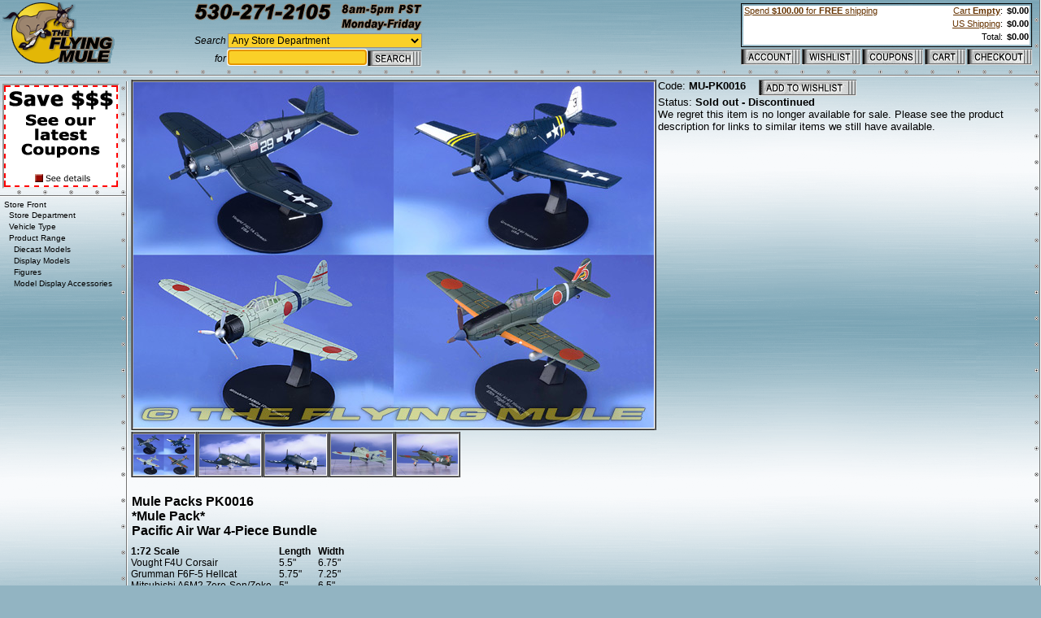

--- FILE ---
content_type: text/html
request_url: https://www.flyingmule.com/products/MU-PK0016
body_size: 6919
content:
<HTML>













	
	
	
	
	
	
	
	
	
			
	

	
	
	
	         <META property="og:image" content="http://www.flyingmule.com/img/prd/MU-PK0016_01_lrg.jpg">            <HEAD><TITLE>1:72 *Mule Pack* -  MU-PK0016 - $79.95</TITLE><meta http-equiv="Content-Language" content="en-us"><meta http-equiv="Content-Type" content="text/html; charset=windows-1252"><meta name="Author" content="The Flying Mule"><meta name="keywords" content="PK0016,,"><meta name="description" content="1:72 *Mule Pack* -  MU-PK0016 - $79.95"><meta name="copyright" content="Copyright (c)2003 The Flying Mule.  All rights reserved."><BASE HREF="https://www.flyingmule.com/Merchant2/">
<META http-equiv="SET-COOKIE" content="ACC_URL=https://www.flyingmule.com/Merchant2/merchant.mvc?Session_ID=4117c0200011d6bc03c120aefff04671&Store_Code=AV&Screen=LOGN;path=/">
<META http-equiv="SET-COOKIE" content="CHK_URL=https://www.flyingmule.com/Merchant2/merchant.mvc?Session_ID=4117c0200011d6bc03c120aefff04671&Store_Code=AV&Screen=LOGN&Order=1;path=/">

<BASE target="_top">
<LINK href="/stl/main.css" rel="stylesheet" type="text/css">

<SCRIPT src="/scr/utl.js"></SCRIPT>


<SCRIPT src="/scr/prd.js"></SCRIPT>
<SCRIPT src="/scr/cat.js"></SCRIPT>
<SCRIPT src="/scr/sto.js"></SCRIPT>
<SCRIPT src="/scr/ftr.js"></SCRIPT>


<SCRIPT>
   utlSetCookie( "ACC_URL", "https://www.flyingmule.com/Merchant2/merchant.mvc?Session_ID=4117c0200011d6bc03c120aefff04671&Store_Code=AV&Screen=LOGN", "/" );
   utlSetCookie( "CHK_URL", "https://www.flyingmule.com/Merchant2/merchant.mvc?Session_ID=4117c0200011d6bc03c120aefff04671&Store_Code=AV&Screen=LOGN&Order=1", "/" );
</SCRIPT>

<!-- START: MAILCHIMP -->
<SCRIPT id="mcjs">
   !function(c,h,i,m,p){m=c.createElement(h),p=c.getElementsByTagName(h)[0],m.async=1,m.src=i,p.parentNode.insertBefore(m,p)}(document,"script","https://chimpstatic.com/mcjs-connected/js/users/3b0da55e3790d531fe8c97b22/976a042fb80990d90b10b9c45.js");
</SCRIPT>
<!-- END: MAILCHIMP -->

<!-- START: GOOGLE -->
<SCRIPT async src="https://www.googletagmanager.com/gtag/js?id=AW-1071888770"></SCRIPT>

<SCRIPT>
  window.dataLayer = window.dataLayer || [];
  function gtag(){dataLayer.push(arguments);}
  gtag('js', new Date());
  gtag('config', 'AW-1071888770');
</SCRIPT>
      <!-- END: GOOGLE --></HEAD><BODY  >


   <!--  -->

      <TABLE width="100%" height="100%" class="clsBorder">
         <TR>
            <TD class="clsBorder">
               <TABLE width="100%" class="clsLayout">
                  <TR>
                     <TD class="clsLayout"><A href="https://www.flyingmule.com"><IMG src="/img/pge_logo.gif" alt="The Flying Mule Homepage" border="0"></A></TD>
                     <TD class="clsLayout"><IMG src="/img/pge_spc.gif" width="10" height="1" border="0"></TD>
                     <TD class="clsLayout">
                        <TABLE class="clsLayout">
                           <TR valign="top">
                              <TD><A href="/contact/"><IMG src="/img/pge_phone.gif" alt="Contact Us" border="0"></A></TD>
                           </TR>
                           <TR>
                              <TD class="clsLayout">
                                 <!-- START: Simple Search -->        
                                 <FORM name="SimpleSearchForm" method="get" action="https://www.flyingmule.com/powersearch/" onSubmit="utlSetSearchField( Search, utlWordToCatSearch( stoGetCat( 'CAT_TYP' ), CAT_USR.value ), CAT_DPT.value, true )">
                                 <TABLE class="clsLayout" width="100%">
                                    <TR>
                                       <TD align="right"><I>Search</I></TD>
                                       <TD width="100%">
                                          <SELECT name="CAT_DPT" class="clsSearch" style="width:100%">
                                             <SCRIPT>stoGetCat( "CAT_DPT" ).writeOption( 0, 1 );</SCRIPT>
                                             <OPTION value=''>&nbsp;</OPTION>
                                             <SCRIPT>stoGetCat( "CAT_RNG" ).writeOption( 0, 3 );</SCRIPT>
                                          </SELECT>
                                       </TD>
                                    </TR>
                                    <TR>
                                       <TD align="right"><I>for</I></TD>
                                       <TD>
                                          <TABLE class="clsLayout" width="100%" border="0">
                                             <TR>
                                                <TD class="clsLayout" width="100%">
                                                   <INPUT type="text" name="CAT_USR" size="20" class="clsSearch" style="width:100%">
                                                </TD>
                                                <TD class="clsLayout">
                                                   <INPUT type="image" src="/img/pge_btn_search.gif" class="clsSearchImage" alt="Search The Flying Mule Store">
                                                   <INPUT type="hidden" name="Search">
                                                </TD>
                                             </TR>
                                          </TABLE>
                                       </TD>
                                    </TR>
                                 </TABLE>
                                 </FORM>
                                 <!-- END: Simple Search -->        
                              </TD>
                           </TR>
                        </TABLE>
                     </TD>

                     <TD width="100%" class="clsLayout"><IMG src="/img/pge_spc.gif" width="10" height="1" border="0"></TD>
                     <TD height="100%" align="right" class="clsLayout">
                        <TABLE width="100%" height="100%" class="clsLayout">
                           <TR valign="top">
                              <TD colspan="5">
                                 <!-- START: Basket Summary -->
                                 <TABLE width="100%" background="/img/bsk_refresh.gif" class="clsLayout" cellpadding="2" bordercolor="#000000" border="1">

                                    <TR>
                                       <TD>
                                          <!--#include virtual="/inc/minibasket.shtml"-->
                                          <!-- -->                                                

           <TABLE width="100%" height="100%" class="clsBasketSummary"> <TR valign="top"> <TD align="left" class="clsBasketSummary" nowrap="nowrap" width="100%"><A href="javascript:utlPopUp( '/shipping/' );"> Spend <B>$100.00</B> for <B>FREE</B>&nbsp;shipping </A></TD> <!-- <TD align="left" class="clsBasketSummary" nowrap="nowrap" width="100%">Flat $9.99 <A href="javascript:utlPopUp( '/shipping/' );">US Shipping*</A></TD> --> <!-- <TD align="left" class="clsBasketSummary" nowrap="nowrap" width="100%"><A href="javascript:utlPopUp( '/shipping/' );">FREE US Shipping*</A></TD> --> <TD>&nbsp;&nbsp;</TD> <TD align="right" class="clsBasketSummary" nowrap="nowrap"><A href="/Merchant2/merchant.mvc?Screen=BASK&Store_Code=AV">Cart <B>Empty</B></A>:&nbsp;</TD> <TD align="right" class="clsBasketSummary" nowrap="nowrap"><B>$0.00</B></TD> </TR> <TR valign="top"> <!-- <TD align="left" class="clsBasketSummary" nowrap="nowrap" width="100%">No <A href="javascript:utlPopUp( '/salestax/' );">Sales Tax</A></TD> --> <TD>&nbsp;&nbsp;</TD> <TD>&nbsp;&nbsp;</TD> <TD align="right" class="clsBasketSummary" nowrap="nowrap"><A href="javascript:utlPopUp( '/shipping/' );">US Shipping</A>:&nbsp;</TD> <TD align="right" class="clsBasketSummary" nowrap="nowrap"><B>$0.00</B></TD> </TR> <TR valign="top"> <TD>&nbsp;&nbsp;</TD> <TD>&nbsp;&nbsp;</TD> <TD align="right" class="clsBasketSummary" nowrap="nowrap">Total:&nbsp;</TD> <TD align="right" class="clsBasketSummary" nowrap="nowrap"><B>$0.00<B></TD> </TR> <!-- <TR valign="top" height="100%"> <TD align="right" colspan="4" class="clsBasketSummary" nowrap="nowrap"> <A href="javascript:utlPopUp( '/shipping/' );">Spend <B>$100.00</B> for <B>FREE</B>&nbsp;shipping</A> </TD> </TR> --> </TABLE> 

<!--
-->
                                       </TD>
                                    </TR>
                                 </TABLE>
                                 <!-- END: Basket Summary -->
                              </TD>
                           </TR>
                           <TR valign="bottom">
                              <TD align="left"><A href="https://www.flyingmule.com/Merchant2/merchant.mvc?Screen=LOGN&Store_Code=AV"><IMG src="/img/nav_btn_account.gif" align="absbottom" border="0" onClick="strURL = utlGetCookie( 'ACC_URL' ); if (strURL != null) {top.location.href = strURL;} return (strURL == null);"></A></TD>
                              <TD align="left"><A href="/Merchant2/merchant.mvc?Screen=MYWISH&Store_Code=AV"><IMG src="/img/nav_btn_wishlist.gif" align="absbottom" border="0"></A></TD> 
                              <TD align="left"><A href="javascript:utlPopUp( '/coupons/popup.shtml' );"><IMG src="/img/nav_btn_coupons.gif" align="absbottom" border="0"></A></TD> 
                              <TD align="left"><A href="/Merchant2/merchant.mvc?Screen=BASK&Store_Code=AV"><IMG src="/img/nav_btn_cart.gif" align="absbottom" border="0"></A></TD> 
                              <TD align="right"><A href="https://www.flyingmule.com/Merchant2/merchant.mvc?Screen=OINF&Store_Code=AV"><IMG src="/img/nav_btn_checkout.gif" align="absbottom" border="0" onClick="strURL = utlGetCookie( 'CHK_URL' ); if (strURL != null) {top.location.href = strURL;} return (strURL == null);"></A></TD> 
                           </TR>
                        </TABLE>
                     </TD>
                  </TR>
<!--
<TR>
   <TD colspan='99' bgcolor='#000000'>
      <H1><FONT color='#FF0000'>Checkout Temporarily Unavailable</FONT></H1>
   </TD>
</TR>
<TR>                                                  
   <TD colspan='99'>
      <P><I>October 30th 2012</I>
      <P>To our valued customers.  We are currently 
      experiencing technical difficulties with our website and regret that we 
      are unable to process orders online at this time.  We are working to 
      resolve this issue right away.  In the meantime however, please feel free 
      to contact us by email at 
      <A href="mailto:sales@flyingmule.com">sales@flyingmule.com</A>
      or by phone (toll free) at 888-359-6853.
      <P>We thank you for your patience.  
      <P><I> - The Flying Mule</I>
      <BR>
      <BR>
   </TD>
</TR>
-->
               </TABLE>
            </TD>
         </TR>
         <TR valign="top">
            <TD height="100%" class="clsLayout">
<!--
 -->

   
                     <TABLE width="100%" height="100%" class="clsLayout">
                  <TR>
                     <TD class="clsLayout"><IMG src="/img/pge_spc.gif" width="1" height="1"></TD>
                     <TD rowspan="2" width="100%" height="100%" class="clsLayout">
                        <TABLE width="100%" height="100%" class="clsLayout">
                           <TR>
                              <TD class="clsLayout">
                                 <!-- START: Page Content -->


      
      
                                       <TABLE width="100%" height="100%" class="clsLayout">
                                    <TR valign="top">
                                       <TD class="clsBorder">

      
      
   
<TABLE BORDER="0" CELLPADDING="0" CELLSPACING="0" WIDTH="100%"><TR><TD ALIGN="left" VALIGN="top" WIDTH="80%">        <FONT FACE="Verdana, Arial, Helvetica" SIZE="-1">   </FONT>    <TABLE border="0" cellpadding="1" cellspacing="0"> <TR> <TD align="center" valign="top">    <TABLE class="clsPrdImg"> <TR> <TD class="clsPrdImg"><IMG class="clsPrdImg" src="/img/prd/MU-PK0016_01_lrg.jpg"></TD> </TR> </TABLE> </TD> <TD ALIGN="left" VALIGN="top"> <FONT FACE="Verdana, Arial, Helvetica" SIZE="-1">  Code: <B>MU-PK0016</B>&nbsp;&nbsp;&nbsp; <A href="/Merchant2/merchant.mvc?Store_Code=AV&Screen=MYWISH&BrokAction=ADPR&FromPage=PROD&Product_Code=MU-PK0016&Quantity=1&Attributes=1&Wish=1"><IMG src="/img/pge_btn_addtowishlist.gif" border="0" alt="Add to wishlist" align="top"></A> <BR>   Status: <B>Sold out - Discontinued</B> <BR> We regret this item is no longer available for sale. Please see the product description for links to similar items we still have available.  </TD> </TR> <TR> <TD align="left" valign="top"> <FONT FACE="Verdana, Arial, Helvetica" SIZE="-1"> <SCRIPT>prdHeader("MU-PK0016",5);</SCRIPT><TABLE class='clsLayout' width='100%'><TR valign='top'><TD width='100%'><H1> Mule Packs PK0016<BR>  *Mule Pack*<BR>Pacific Air War 4-Piece Bundle</H1></TD></TR></TABLE><P><TABLE cellpadding='0' cellspacing='0' border='0'><TR><TH align='left'>1:72 Scale</TH><TD>&nbsp;&nbsp;&nbsp;</TD><TH align='left'>Length</TH><TD>&nbsp;&nbsp;&nbsp;</TD><TH align='left'>Width</TH></TR><TR><TD>Vought F4U Corsair</TD><TD>&nbsp;&nbsp;&nbsp;</TD><TD>5.5&quot;</TD><TD>&nbsp;&nbsp;&nbsp;</TD><TD>6.75&quot;</TD></TR><TR><TD>Grumman F6F-5 Hellcat</TD><TD>&nbsp;&nbsp;&nbsp;</TD><TD>5.75&quot;</TD><TD>&nbsp;&nbsp;&nbsp;</TD><TD>7.25&quot;</TD></TR><TR><TD>Mitsubishi A6M2 Zero-Sen/Zeke</TD><TD>&nbsp;&nbsp;&nbsp;</TD><TD>5&quot;</TD><TD>&nbsp;&nbsp;&nbsp;</TD><TD>6.5&quot;</TD></TR><TR><TD>Kawasaki Ki-61 Hien/Tony</TD><TD>&nbsp;&nbsp;&nbsp;</TD><TD>4.75&quot;</TD><TD>&nbsp;&nbsp;&nbsp;</TD><TD>6.5&quot;</TD></TR></TABLE></P><!--%NOTES%--><P><H3><A href='/products/DA-DAWF16'>DA-DAWF16</A> De Agostini F4U Corsair Diecast Model, USN VF-17 Jolly Rogers, White 29, Ira Kepford</H3>Born Ira Cassius Kepford he joined the USN Reserve in August 1941 and was accepted as an Aviation Cadet in April 1942. On November 5, 1942 Kepford earned his wings and commission as Ensign, USNR. In January 1943 he was assigned to the Fighting Squadron 17 the famous "Jolly Rogers," until March 1944. He then transferred to the VF-84 until December 1944 when he once more transferred, this time to the staff of Commander Fleet Air, West Coast. In May, 1945 he was promoted to Lieutenant and left active duty on November 7, 1945 to return to the USNR. When he retired in June 1956 he was a Lieutenant Commander. Flying his F4U-1 Corsair Kepford became an Ace with 16 confirmed victories and 1 unconfirmed.<H3><A href='/products/DA-DAWF13'>DA-DAWF13</A> De Agostini F6F-5 Hellcat Diecast Model, USN VF-24, USS Santee, 1945</H3>The Grumman F6F Hellcat was a carrier-based fighter aircraft developed to replace the earlier F4F Wildcat in United States Navy service. Although the F6F bore a family resemblance to the Wildcat, it was a completely new design powered by a 2,000 hp Pratt & Whitney R-2800. Some tagged it as the "Wildcat's big brother". The Hellcat and the Vought F4U Corsair were the primary USN fighters during the second half of World War II.<H3><A href='/products/DA-DAWF19'>DA-DAWF19</A> De Agostini A6M2 Zero-Sen/Zeke Diecast Model, IJNAS 12th Kokutai, China, 1941</H3>The Mitsubishi A6M "Zero" was a long-range fighter aircraft formerly manufactured by Mitsubishi Aircraft Company, a part of Mitsubishi Heavy Industries, and operated by the Imperial Japanese Navy from 1940 to 1945. The A6M was designated as the Mitsubishi Navy Type 0 carrier fighter , or the Mitsubishi A6M Rei-sen. The A6M was usually referred to by its pilots as the Reisen, "0" being the last digit of the imperial year 2600 (1940) when it entered service with the Imperial Navy. The official Allied reporting name was "Zeke", although the name "Zero" (from Type 0) was used colloquially by the Allies as well.<H3><A href='/products/DA-DAWF69'>DA-DAWF69</A> De Agostini Ki-61 Hien/Tony Diecast Model, IJAAF 55th Sentai, Yomitan AB, Okinawa, April</H3>The Kawasaki Ki-61 Hien is a Japanese World War II fighter aircraft used by the Imperial Japanese Army Air Service.  Allied pilots initially believed Ki-61s were Messerschmitt Bf 109s and later an Italian aircraft, which led to the Allied reporting name of "Tony", assigned by the United States War Department. It was the only mass-produced Japanese fighter of the war to use a liquid-cooled inline V engine. Over 3,000 Ki-61s were produced. Initial prototypes saw action over Yokohama during the Doolittle Raid on 18 April 1942, and continued to fly combat missions throughout the war.</P><!--  -->    <P> <H3><A href="/powersearch/?Search=CAT_TYP_PRP_FTR_F4U">Vought F4U Corsair</A></H3> Designed to meet a US Navy requirement for a single-seat carrier based fighter, the F4U was first flown on May 29th, 1940. This versatile aircraft saw service with both the Navy and Marine Corps in WW II and in the Korean War. During its lifetime, the Corsair underwent numerous improvements such as a lengthened fuselage, a high visibility bubble-top canopy and folding inverted gull wings that provided clearance for a large propeller. Its performance advantage, 400 mph capability, the ability to withstand punishment and six .50 Browning machine guns made the F4U a devastating weapon against aircraft, ground targets and ships.  <P class="clsCopyright">&#169; Copyright 2003-2026 The Flying Mule, Inc.    <P> <H3><A href="/powersearch/?Search=CAT_TYP_PRP_FTR_F6F">Grumman F6F-5 Hellcat</A></H3> Developed by Grumman to combat the Japanese Zero, the carrier-based F6F Hellcat was first flown on June 26, 1942. The Hellcat was a far more potent force than its predecessor, the Wildcat. It had increased fuel capacity, a low-mounted wing, wide landing gear, strengthened cockpit armor plating, and increased ammunition capacity. The big Double Wasp engine was set three degrees off the center axis, giving the aircraft a tail-down attitude in flight. Pilots' stories of "mostly holes where the airplane used to be" underscore the Hellcat's ability absorb unbelievable punishment and still return to the ship.  <P class="clsCopyright">&#169; Copyright 2003-2026 The Flying Mule, Inc.    <P> <H3><A href="/powersearch/?Search=CAT_TYP_PRP_FTR_A6M">Mitsubishi A6M2 Zero-Sen/Zeke</A></H3> First flown in April, 1939, the A6M Zero-Sen was the Allies' main opponent in the Pacific and the most famous symbol of Japanese air power during World War II. This carrier-based fighter, designed with a low-monoplane wing and armed with a formidable array of two 20mm cannons and two 7.7mm machine guns, proved capable of handling any of the Allies' aircraft. It wasn't until the Allies studied a captured Zero that they were able to identify and exploit weaknesses such as minimal pilot and fuel tank protection. Zeros became infamous for Kamikaze attacks, in which pilots would intentionally crash explosion-laden aircraft into Allied ships.  <P class="clsCopyright">&#169; Copyright 2003-2026 The Flying Mule, Inc.    <P> <H3><A href="/powersearch/?Search=CAT_TYP_PRP_FTR_KI61">Kawasaki Ki-61 Hien/Tony</A></H3> Designed in response to an Imperial Army tender for a general-purpose, air superiority fighter, the Kawasaki Ki-61 first flew in December of 1941. This new fighter entered combat in New Guinea during the spring of 1943, where its unusual appearance earned it the code name "Tony" (Allieds mistakenly identified its origins as Italian). The new aircraft quickly earned the respect of Allied pilots, whose P-40 Warhawks were unable to dive to safety as they could when facing earlier Japanese fighters. Ki-61s were later used in ramming attacks, and several Ki-61 pilots in these "special attack units" earned the Japanese Bukosho for ramming B-29s and surviving.  <P class="clsCopyright">&#169; Copyright 2003-2026 The Flying Mule, Inc.    <P> <H3><A href="/powersearch/?Search=CAT_RNG_MPK">Mule Packs</A></H3> The Flying Mule's "Mule Packs" offer hand-picked product combinations at low, low prices.  Load up today and <EM>save $$$</EM>.  <BR><B>Note:</B> The product selections are final and <I>no substitutions</I> are possible.  <P class="clsCopyright">&#169; Copyright 2003-2026 The Flying Mule, Inc. <A href="https://www.flyingmule.com/powersearch?Search=" style="text-decoration:none;">&nbsp;        &nbsp;</A><SCRIPT>prdFooter('CAT_RNG_MPK');</SCRIPT>  </FONT> </TD> </TR> </TABLE> </TD></TR></TABLE>


   
      
      
                                       </TD>
                              </TR>
                           </TABLE>

      
      

                                       <SCRIPT>
                                    utlFixFieldStyles();
          
                                    if (document.strCat == null)
                                    {
                                       // Default to top level store dept
                                       document.strCat = "CAT_DPT";
                                    }
                              
                                    document.cat = stoGetCat( document.strCat );
                                 </SCRIPT>
                                 <!-- END: Page Content -->
                              </TD>
                           </TR>
                        </TABLE>
                     </TD>
                  </TR>
                  <TR>
                     <TD class="clsLayout">
                        <TABLE width="100%" height="100%" class="clsLayout">
                           <SCRIPT>utlWriteAddProductForm();</SCRIPT>
                           <TR>
                              <TD height="0" class="clsBorder">
                                <!-- START: Special Offer -->        
                                <CENTER>
                                   <SCRIPT>utlWritePromotion( 0 );</SCRIPT>
                                </CENTER>
                                <!-- END: Special Offer -->
                              </TD>
                           </TR>
                           <TR>
                              <TD height="100%" class="clsBorder">
                                 <!-- START: Category Tree -->        
                                 <TABLE height="100%" class="clsLayout">
                                    <TR valign="top">   
                                       <TD height="100%" nowrap="nowrap">
                                          <SCRIPT>stoGetCat().writeTree( document.strCat, "clsCategoryList" );</SCRIPT>
                                       </TD>
                                    </TR>
                                 </TABLE>
                                 <!-- END: Category Tree -->
                              </TD>
                           </TR>
                        </TABLE>
                     </TD>
                  </TR>
               </TABLE>

   
   
               </TD>
         </TR>
         <TR>
            <TD class="clsBorder">
               <TABLE class="Layout">
                  <TR valign="top">
                     <TD class="Layout">
                        <!-- START: Recently viewed products -->        
                        Recently viewed products:
                        <TABLE width="100%" class="clsLayout">
                           <TR>
                              <TD><SCRIPT>prdShowItem( 0, "" )</SCRIPT></TD>
                              <TD><SCRIPT>prdShowItem( 1, "" )</SCRIPT></TD>
                              <TD><SCRIPT>prdShowItem( 2, "" )</SCRIPT></TD>
                              <TD><SCRIPT>prdShowItem( 3, "" )</SCRIPT></TD>
                              <TD><SCRIPT>prdShowItem( 4, "" )</SCRIPT></TD>
                              <TD><SCRIPT>prdShowItem( 5, "" )</SCRIPT></TD>
                              <TD><SCRIPT>prdShowItem( 6, "" )</SCRIPT></TD>
                              <TD width="100%">&nbsp;</TD>
                           </TR>
                        </TABLE>
                        <!-- END: Recently viewed products -->        
                     </TD>
                  </TR>
               </TABLE>
            </TD>
         </TR>
         <TR>
            <TD class="clsBorder">
               <!-- START: Bottom Nav Bar -->
               <TABLE width="100%" class="clsLayout">
                  <TR>
                     <TD>
                        <A href="/help/"><FONT size="-1">Help</FONT></A>&nbsp;
                        <A href="/contact/"><FONT size="-1">Contact Us</FONT></A>&nbsp;
                        <A href="/coupons/"><FONT size="-1">Coupons</FONT></A>&nbsp;
                        <A href="/department/newsletter-special/"><FONT size="-1">Newsletter</FONT></A>&nbsp;
                        <A href="https://www.facebook.com/theflyingmule/"><FONT size="-1">Facebook</FONT></A>&nbsp;
                        <A href="/products/"><FONT size="-1">Product List</FONT></A>&nbsp;
                        <A href="/privacy/"><FONT size="-1">Privacy</FONT></A>&nbsp;
                        <A href="/map/"><FONT size="-1">Site Map</FONT></A>&nbsp;
                        <!--<A href="/links/"><FONT size="-1">Links</FONT></A>&nbsp;-->
                     </TD>
                     <TD align="right">
                        <P Class='clsCopyright'>© All Text and Images Copyright The Flying Mule, Inc.
                     </TD>
                  </TR>
               </TABLE>
               <!-- END: Bottom Nav Bar -->
            </TD>
         </TR>
      </TABLE>
      <SCRIPT>
         if (document.SimpleSearchForm != null)
         {
            document.SimpleSearchForm.CAT_USR.focus();
            //document.SimpleSearchForm.CAT_USR.style.width = document.SimpleSearchForm.CAT_DPT.offsetWidth - 71;
         }

         if (document.PowerSearchForm != null)
         {
            /*
             * Force input fields to have matching widths
             */
            cx = utlSetFieldWidths( -1
                                  , document.PowerSearchForm.CAT_TYP
                                  , document.PowerSearchForm.CAT_OPR
                                  , document.PowerSearchForm.CAT_RNG
                                  , document.PowerSearchForm.CAT_SCL
                                  , document.PowerSearchForm.CAT_DPT
                                  );
            
            document.PowerSearchForm.CAT_USR.style.width = cx - 71;
         }

      </SCRIPT>

</BODY>        </HTML>


--- FILE ---
content_type: application/javascript
request_url: https://www.flyingmule.com/scr/prd.js
body_size: 3528
content:
/*
 * Copyright 2003 Knife Edge Technologies, Inc.  All Rights Reserved.
 * 
 * This software is the proprietary information of Knife Edge Technologies, 
 * Inc. provided under license for use by "The Flying Mule."
 * No part of this file may be copied or re-used without prior written 
 * agreement from Knife Edge Technologies, Inc.
 * http://www.knifeedgetech.com   info@knifeedgetech.com
 */
strPrdPath          = "/products/";
strImgPath          = "/img/prd/";
strThmSuffix        = "_thm.jpg";
strLrgSuffix        = "_lrg.jpg";
strNAThmName        = strImgPath + "NA_thm.jpg";
strNALrgName        = strImgPath + "NA_lrg.jpg";
strLoadImgURL       = strImgPath + "LOAD_lrg.jpg";
strLoadImgURL       = "/img/LOAD_lrg.jpg";
strSpacerName       = "/img/pge_spc.gif";
astrPreloadImgURL   = new Array( strLoadImgURL );
strLastItemCookie   = "LAST_ITEM";
cxLrg               = 640;
cyLrg               = 425;
cxThm               = 120;
cyThm               = 80;
cxBdr               = 3;
cyBdr               = 3;
cxLast              = cxThm;
cyLast              = cyThm;
cxFtr               = 320;
cyFtr               = 213;
cimgThmLine         = 8;

astrDefaultLastItem = new Array( "MU-MUG"
                               , "AA-37202"
                               , "MP-5391"
                               , "NR-25593"
                               , "DM-55852"
                               , "GJ-GAUSA1004"
                               , "EM-35007"
                               , "UM-35090"
                               );

/* 
 * Initializes globals for displaying products
 */
function prdInit()
{
   // Need initializing?
   if (navigator.aimgCommon == null)
   {
      // Preload common images
      navigator.aimgCommon = utlPreloadImgs( astrPreloadImgURL, null );
   }
}


/*
 * Opens product description table and displays image thumbnails
 */
function prdHeader( strCode, cimg )
{
   var iimg;


   // Any images available for product?
   if (cimg > 0)
   {
      // Find main product image
      imgMain = utlFindImg( strCode );

      // Note this item as last viewed
      prdSetLastItem( strCode );
   }
   else
   {
      // Find "Not Available" image
      imgMain = utlFindImg( strNALrgName );
   }

   // Adjust main image alignment
   imgMain.width         = cxLrg;
   imgMain.height        = cyLrg;
   imgMain.align         = "left";
   imgMain.hspace        = 0;
   imgMain.strCode       = strCode;
   imgMain.iimg          = 1;
   imgMain.cimg          = cimg;
   imgMain.onclick       = prdImgOnClick;
   imgMain.oncontextmenu = prdImgOnContextMenu;

   // Create preload name array
   document.astrLrgName = new Array();

   // Open description table
   document.writeln( "<TABLE cellpadding='0' cellspacing='0' border='0'>" );

   // Multiple images available for product?
   if (cimg > 1)
   {
      // Determine thumbnail size
      cx = ((cxLrg + (2 * cxBdr)) / cimgThmLine) - (2 * cxBdr);
      cy = cx * (cyLrg / cxLrg);

      // Start description row
      document.writeln( "<TR valign='top'>" );
      document.writeln( "<TD width='" + cxLrg + "' >" );

      // Open thumbnail table
      document.writeln( "<TABLE cellpadding='0' cellspacing='0' border='0'>" );
      document.writeln( "<TR valign='top'>" );

      // Add each thumbnail to table
      for (iimg = 1; iimg <= cimg; iimg++)
      {
         // Add thumbnail to table
         document.writeln( "<TD>" );
         prdWriteImg( strCode
                    , iimg
                    , cx
                    , cy
                    , null
                    , null
                    , null
                    , null
                    );
         document.writeln( "</TD>" );
   
         // End of thumbnail row?
         if (iimg % cimgThmLine == 0)
         {
            // Start new thumbnail row
            document.writeln( "</TR>" );
            document.writeln( "<TR valign='top'>" );
         }
      }

      // Close thumbnail table
      document.writeln( "</TR>" );
      document.writeln( "</TABLE>" );

      // End description row
      document.writeln( "</TD>" );
      document.writeln( "</TR>" );
   }

   // Start description row
   document.writeln( "<TR valign='top'>" );
   document.writeln( "<TD width='" + cxLrg + "'><BR>" );
}


/*
 * Closes product description table
 */
function prdFooter( strCat )
{
   // Note product category
   document.strCat = strCat;

   // Close thumbnail/description table
   document.writeln( "</TD>" );
   document.writeln( "</TR>" );
   document.writeln( "</TABLE>" );
}


/*
 * Adds an item to end of last item list
 */
function prdSetLastItem( strCode )
{
   // Need a last item list?
   if (navigator.astrLastItem == null)
   {
      // Load from cookie
      prdLoadLastItems();
   }

   // Remove any previous instances of this item from list
   istrChk = 0;
   strNew  = strCode;

   while (istrChk < navigator.astrLastItem.length)
   {
      // Replace this item
      strOld                          = navigator.astrLastItem[istrChk];
      navigator.astrLastItem[istrChk] = strNew;
      strNew                          = strOld;

      // Was this the same as the new item
      if (strOld == strCode)
      {
         // Done shuffling
         istrChk = navigator.astrLastItem.length;
      }
      else
      {
         // Shuffle it down
         istrChk++;
      }
   }

   // Save away for future sessions
   prdSaveLastItems();
}


/*
 * Returns an item from last item list
 */
function prdGetLastItem( iItem )
{
   // Got last items?
   if (navigator.astrLastItem == null)
   {
      // Load from cookie
      prdLoadLastItems();
   }

   return (navigator.astrLastItem[iItem]);
}


/*
 * Saves last item list as cookie
 */
function prdSaveLastItems()
{
   // Create a comma-separated string of items
   strLastItems = navigator.astrLastItem[0];

   for (iItem = 1; iItem < navigator.astrLastItem.length; iItem++)
   {
      strLastItems += "," + navigator.astrLastItem[iItem];
   }

   // Write last items as a cookie
   dtExpire = new Date();
   dtExpire.setTime( dtExpire.getTime() + 1000*60*60*24*365 );
   utlSetCookie( strLastItemCookie, strLastItems, "/", dtExpire );
}


/*
 * Loads last item list from cookie
 */
function prdLoadLastItems()
{
   // Initialize with defaults
   navigator.astrLastItem = astrDefaultLastItem;

   // Look for items in cookie
   strLastItems = utlGetCookie( strLastItemCookie );

   // Found?
   if (strLastItems != null)
   {
      iItem    = 0;
      ichStart = 0;

      // Add each item to list
      while (ichStart < strLastItems.length)
      {
         // Look for next item
         ichEnd = strLastItems.indexOf( ",", ichStart );

         // Last item?
         if (ichEnd == -1)
         {
            ichEnd = strLastItems.length;
         }

         // Add to list
         navigator.astrLastItem[iItem] = strLastItems.substring( ichStart, ichEnd );

         // Next item
         iItem++
         ichStart = ichEnd + 1;
      }
   }
}



/*
 * Writes an item thumbnail from last item list
 */
function prdShowItem( iItem, strBaseURL )
{
   strCode   = prdGetLastItem( iItem );
   strPrdURL = prdGetProductURL( strCode );

   prdWriteImg( strCode
              , 1
              , cxLast
              , cyLast
              , strBaseURL
              , strPrdURL
              , strCode
              , null
              );
}
/*
 * Returns the thumbnail URL for the specified product
 */
function prdGetThmImgURL( strCode, iimg, strBase )
{
   return (prdGetImgURL( strCode, iimg, strBase, strThmSuffix));
}


/*
 * Returns the large image URL for the specified product
 */
function prdGetLrgImgURL( strCode, iimg, strBase )
{
   return (prdGetImgURL( strCode, iimg, strBase, strLrgSuffix));
}


/*
 * Returns the image URL for the specified product
 */
function prdGetImgURL( strCode, iimg, strBase, strSuffix )
{
   if (strBase == null)
   {
      strBase = "";
   }

   if (strImgPath == null)
   {
      strImgPath = "";
   }

   if (iimg < 1)
      iimg = 1;

   strImgURL = strBase + strImgPath + strCode + "_";

   if (iimg < 10)
   {
      strImgURL += "0"; 
   }

   strImgURL += iimg + strSuffix;


   return (strImgURL);
}



/*
 * Returns a featured category matching a specified prefix
 */
function prdGetFeatureIndex( astrFtr, strCatPrefix )
{
   // Initialize 
   istrFtrFound = -1;
   istrFtrLast  = astrFtr.length - 5;

   // Count number of matching featured products
   cstrFtrMatch = 0;
   for (istrFtrCheck = 0; istrFtrCheck <= istrFtrLast; istrFtrCheck += 5)
   {
      if (astrFtr[istrFtrCheck].indexOf( strCatPrefix ) == 0)
      {
         cstrFtrMatch++;
      }
   }
  
   // Found any?
   if (cstrFtrMatch > 0)
   {
      // Pick a random product from matching set
      cstrFtrSkip = Math.floor(Math.random() * cstrFtrMatch);
   
      // Find matching product
      fSearch      = true;
      istrFtrCheck = 0;
      while (fSearch)
      {
         if (astrFtr[istrFtrCheck].indexOf( strCatPrefix ) == 0)
         {
            if (cstrFtrSkip == 0)
            {
               fSearch      = false;
               istrFtrFound = istrFtrCheck;
            }
            else
            {
               cstrFtrSkip--;
            }
         }

         istrFtrCheck += 5;
   
         if (istrFtrCheck > istrFtrLast)
         {
            fSearch = false;
         }
      }
   }
  
   return (istrFtrFound);
}


/*
 * Writes out a featured product
 */
function prdWriteFeatured( strCatPrefix, strAlign, fFull )
{
   var  istrFtr;


   // Write description by default
   if (fFull == null)
   {
      fFull = true;
   }

   // Find product category
   astrFtr = navigator.astrFtr;
   istrFtr = prdGetFeatureIndex( astrFtr, strCatPrefix );

   // Found?
   if (istrFtr != -1)
   {
      prdWriteImg( astrFtr[istrFtr + 1]
                 , 1
                 , cxFtr
                 , cyFtr
                 , null
                 , prdGetProductURL( astrFtr[istrFtr + 1] )
                 , astrFtr[istrFtr + 2]
                 , strAlign
                 );

      // Writing description?
      if (fFull)
      {
         document.write( "<P><H2>Featured " );
         stoGetCat( astrFtr[istrFtr + 0] ).writeName( null, true );
         document.writeln( " product:</H2>" );
     
         document.write( "<P><B>" );
         document.write( astrFtr[istrFtr + 2] );
         document.write( " - " );
         document.write( astrFtr[istrFtr + 4] );
         document.writeln( "</B><BR>" );
     
         document.writeln( astrFtr[istrFtr + 3] + ".." );
   
         document.write( "<A href='" );
         document.write( prdGetProductURL( astrFtr[istrFtr + 1] ) );
         document.writeln( "'>" );
     
         document.writeln( "READ MORE</A>.</P>" );
      }
   }
}


/*
 *
 */
function prdGetProductURL( strCode )
{
   return ( strPrdPath + strCode );
}


function prdImgOnClick( event )
{
   prdImgSelect( this, 0, +1 );

   return (false);
}


function prdImgOnContextMenu( event )
{
   prdImgSelect( this, 0, -1 );

   return (false);
}


function prdImgSelect( img, iimg, dimg )
{
   // Set image index
   if (iimg > 0)
      img.iimg = iimg;

   // Offset image index
   img.iimg += dimg;

   // Range check image index
   if (img.iimg > img.cimg)
      img.iimg = 1;

   if (img.iimg < 1)
      img.iimg = img.cimg;

   // Update image
   img.src = prdGetLrgImgURL( img.strCode, img.iimg, "" );
}


function prdImgMouseOver( cell )
{
   cell.style.borderColor="#000000";

   return (false);
}


function prdImgMouseOut( cell )
{
   cell.style.borderColor="";

   return (false);
}


function prdImgClick( img )
{
   // Thumbnail?
   if (img.srcLrg != null)
   {
      // Switch main image
      img.imgMain.src = img.srcLrg;

   }

   // Link?
   if (img.parentNode.tagName.toUpperCase() == "A")
   {
      // Navigate to link
      window.location.href = img.parentNode.href;
   }

   return (false);
}


function prdWriteImg( strCode, iimg, cx, cy, strBaseURL, strLinkURL, strAlt, strAlign )
{
   // Which image size should we use?
   if (cx > cxThm)
   {
      strImgURL = prdGetLrgImgURL( strCode, iimg, strBaseURL );
   }
   else
   {
      strImgURL = prdGetThmImgURL( strCode, iimg, strBaseURL );
   }

   document.write( "<TABLE class='clsPrdImg' " );
   utlWriteAtt( "background", strLoadImgURL );
   utlWriteAtt( "align",      strAlign );
   document.write( ">" );
   document.write( "<TR>" );

   document.write( "<TD class='clsPrdImg'>" );

   // Link?
   if (strLinkURL != null)
   {
      document.write( "<A " );
      utlWriteAtt( "href", strLinkURL );
      document.write( ">" );
   }

   document.write( "<IMG class='clsPrdImg' " );
   utlWriteAtt( "src",           strImgURL );
   utlWriteAtt( "width",         cx );
   utlWriteAtt( "height",        cy );
   utlWriteAtt( "name",          "thm" + iimg );
   utlWriteAtt( "onClick",       "return(prdImgClick(this));" );
   utlWriteAtt( "onContextMenu", "return(prdImgClick(this));" );
   //utlWriteAtt( "onMouseOver",   "return(prdImgMouseOver(this));" );
   //utlWriteAtt( "onMouseOut",    "return(prdImgMouseOut(this));" );
   document.write( ">" );
            
   // Link?
   if (strLinkURL != null)
   {
      document.write( "</A>" );
   }

   document.write( "</TD>" );
   document.write( "</TR>" );
   document.write( "</TABLE>" );
   document.writeln();

   // Thumbnail?
   if (strLinkURL == null)
   {
      // Store image names with thumbnail
      document.images["thm" + iimg].imgMain = imgMain;
      document.images["thm" + iimg].srcThm  = prdGetThmImgURL( strCode, iimg, strBaseURL );
      document.images["thm" + iimg].srcLrg  = prdGetLrgImgURL( strCode, iimg, strBaseURL );
   }
}



/*
 * Writes a product image link
 */
function DELETEMEprdWriteProductLink( strCode, iimg, cx, cy )
{
   // Make image name stub
   strImgName = strImgPath + strCode + iimg;

   // Size specified?
   if ((cx != 0) || (cy != 0))
   {
      // Use large image
      strImgName += strLrgSuffix;
   }
   else
   {
      // Use thumbnail
      strImgName += strThmSuffix;
      cx         = cxThm;
      cy         = cyThm;
   }

   document.writeln( "<A href='" + prdGetProductURL( strCode ) + "'>" );
   document.write( "<IMG src='" + strImgName );

   if (cx != 0)
   {
      document.write( "width='" + cx + "' " );
   }

   if (cy != 0)
   {
      document.write( "height='" + cy + "' " );
   }

   document.write( "border='0' " );
   document.writeln( "></A>" );
}


